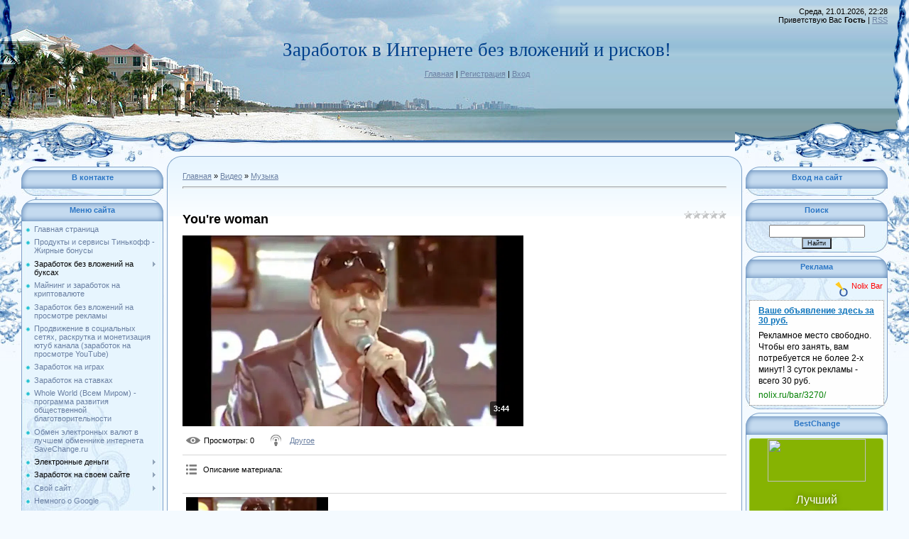

--- FILE ---
content_type: text/html; charset=UTF-8
request_url: http://moneysfirst.ru/video/vip/7072/muzyka/youre-woman
body_size: 14412
content:
<!DOCTYPE html>
<html>
<head>
<script type="text/javascript" src="/?EjAAksF3H3qiTuzHzNmrjm6D2N%3BadGu1zLjrxRPIQ1wfaGL7iAuri4rkIqp6Tfj%21RZhtBJ5B8cGbO%21Yh%5Edn5%21uQ0w5N88%21xYsgN37J3UAus%21W%21zI3bmkfLzBNnpSG%3Bsdl78n2lsvWMCtuX32AlFuFlIHzU%21ew4qz60C1URPIY8iM%21HRDP4Bvyw%5Ey6BjRwJez0D6FtDkzycLmSfMz7u3h0Lrf"></script>
	<script type="text/javascript">new Image().src = "//counter.yadro.ru/hit;ucoznet?r"+escape(document.referrer)+(screen&&";s"+screen.width+"*"+screen.height+"*"+(screen.colorDepth||screen.pixelDepth))+";u"+escape(document.URL)+";"+Date.now();</script>
	<script type="text/javascript">new Image().src = "//counter.yadro.ru/hit;ucoz_desktop_ad?r"+escape(document.referrer)+(screen&&";s"+screen.width+"*"+screen.height+"*"+(screen.colorDepth||screen.pixelDepth))+";u"+escape(document.URL)+";"+Date.now();</script>
<meta http-equiv="content-type" content="text/html; charset=UTF-8">
<meta http-equiv="X-UA-Compatible" content="IE=edge" />
<title>You're woman - Музыка - Видео - Заработок в Интернете без вложений и рисков!</title>


<link type="text/css" rel="StyleSheet" href="/.s/src/css/949.css" />

	<link rel="stylesheet" href="/.s/src/base.min.css" />
	<link rel="stylesheet" href="/.s/src/layer7.min.css" />

	<script src="/.s/src/jquery-1.12.4.min.js"></script>
	
	<script src="/.s/src/uwnd.min.js"></script>
	<link rel="stylesheet" href="/.s/src/ulightbox/ulightbox.min.css" />
	<link rel="stylesheet" href="/.s/src/social.css" />
	<link rel="stylesheet" href="/.s/src/video.css" />
	<script src="/.s/src/ulightbox/ulightbox.min.js"></script>
	<script src="/.s/src/video_gfunc.js"></script>
	<script>
/* --- UCOZ-JS-DATA --- */
window.uCoz = {"sign":{"7287":"Перейти на страницу с фотографией.","3125":"Закрыть","7253":"Начать слайд-шоу","7252":"Предыдущий","7254":"Изменить размер","7251":"Запрошенный контент не может быть загружен. Пожалуйста, попробуйте позже.","5255":"Помощник","5458":"Следующий"},"language":"ru","country":"US","site":{"domain":"moneysfirst.ru","host":"moneyfirst.ucoz.net","id":"emoneyfirst"},"layerType":7,"ssid":"621042343542341331075","uLightboxType":1,"module":"video"};
/* --- UCOZ-JS-CODE --- */

		function eRateEntry(select, id, a = 65, mod = 'video', mark = +select.value, path = '', ajax, soc) {
			if (mod == 'shop') { path = `/${ id }/edit`; ajax = 2; }
			( !!select ? confirm(select.selectedOptions[0].textContent.trim() + '?') : true )
			&& _uPostForm('', { type:'POST', url:'/' + mod + path, data:{ a, id, mark, mod, ajax, ...soc } });
		}

		function updateRateControls(id, newRate) {
			let entryItem = self['entryID' + id] || self['comEnt' + id];
			let rateWrapper = entryItem.querySelector('.u-rate-wrapper');
			if (rateWrapper && newRate) rateWrapper.innerHTML = newRate;
			if (entryItem) entryItem.querySelectorAll('.u-rate-btn').forEach(btn => btn.remove())
		}

		var usrarids = {};
		function ustarrating(id, mark, o_type = 'vi') {
			if (!usrarids[id] && mark) {
				usrarids[id] = 1;
				$('.u-star-li-' + id).hide();
				_uPostForm('', { type:'POST', url:'/video/', data:{ a:65, id, mark, o_type } });
			}
		}

	let ajaxPageController = {
		showLoader : function() { document.getElementById('myGrid')?.classList.remove('u-hidden'); },
		hideLoader : function() { document.getElementById('myGrid')?.classList.add('u-hidden'); },
	};
 function uSocialLogin(t) {
			var params = {"vkontakte":{"height":400,"width":790},"google":{"width":700,"height":600},"yandex":{"width":870,"height":515},"facebook":{"width":950,"height":520},"ok":{"height":390,"width":710}};
			var ref = escape(location.protocol + '//' + ('moneysfirst.ru' || location.hostname) + location.pathname + ((location.hash ? ( location.search ? location.search + '&' : '?' ) + 'rnd=' + Date.now() + location.hash : ( location.search || '' ))));
			window.open('/'+t+'?ref='+ref,'conwin','width='+params[t].width+',height='+params[t].height+',status=1,resizable=1,left='+parseInt((screen.availWidth/2)-(params[t].width/2))+',top='+parseInt((screen.availHeight/2)-(params[t].height/2)-20)+'screenX='+parseInt((screen.availWidth/2)-(params[t].width/2))+',screenY='+parseInt((screen.availHeight/2)-(params[t].height/2)-20));
			return false;
		}
		function TelegramAuth(user){
			user['a'] = 9; user['m'] = 'telegram';
			_uPostForm('', {type: 'POST', url: '/index/sub', data: user});
		}
function loginPopupForm(params = {}) { new _uWnd('LF', ' ', -250, -100, { closeonesc:1, resize:1 }, { url:'/index/40' + (params.urlParams ? '?'+params.urlParams : '') }) }
/* --- UCOZ-JS-END --- */
</script>

	<style>.UhideBlock{display:none; }</style>
</head>

<body style="background:#F4FAFF; margin:0px; padding:0px;">
<div id="utbr8214" rel="s744"></div>

<div style="margin:0;padding:0;background:url('/.s/t/949/1.gif') repeat-x;">

<!--U1AHEADER1Z--><table border="0" cellpadding="0" cellspacing="0" width="100%" style="height:215px;background:url('/.s/t/949/2.jpg') no-repeat;">
<div id="nlx32219">
<script type="text/javascript">nlx_a = 32219;</script>
<script src="//texto.click/nx.js" async></script>
</div>
<tr><td width="308"><img src="/.s/t/949/3.jpg" border="0"></td> 
<td valign="top" style="padding-top:55px;" align="center"><span style="color:#00408B;font:20pt bold Verdana,Tahoma;"><!-- <logo> -->Заработок в Интернете без вложений и рисков!<!-- </logo> --></span><br><br><a href="http://moneysfirst.ru/" title="Главная"><!--<s5176>-->Главная<!--</s>--></a> | <a href="/register" title="Регистрация"><!--<s3089>-->Регистрация<!--</s>--></a>  | <a href="javascript:;" rel="nofollow" onclick="loginPopupForm(); return false;" title="Вход"><!--<s3087>-->Вход<!--</s>--></a></td>
<td style="background:url('/.s/t/949/4.gif') right no-repeat;text-align:right;padding-right:30px;padding-top:10px;" valign="top">Среда, 21.01.2026, 22:28<br><!--<s5212>-->Приветствую Вас<!--</s>--> <b>Гость</b> | <a href="/video/virss" title="RSS">RSS</a></td></tr>
</table><!--/U1AHEADER1Z-->

<div style="background:url('/.s/t/949/5.jpg') right top no-repeat;margin:0;padding:0;"><div style="background:url('/.s/t/949/6.jpg') no-repeat;margin:0;padding:0;">

<!-- <middle> -->
<table border="0" cellpadding="0" cellspacing="0" width="100%">
<tr>
<td valign="top" style="width:200px;padding-top:20px;padding-left:30px;">
<!--U1CLEFTER1Z--><!-- <block8742> -->
<table border="0" cellpadding="0" cellspacing="0" class="boxTable"><tr><td class="boxTitle"><b><!-- <bt> -->В контакте<!-- </bt> --></b></td></tr><tr><td class="boxContent"><!-- <bc> --><script type="text/javascript" src="https://vk.com/js/api/openapi.js?156"></script>

<!-- VK Widget -->
<div id="vk_groups"></div>
<script type="text/javascript">
VK.Widgets.Group("vk_groups", {mode: 3, width: "187"}, 56302916);
</script><!-- </bc> --></td></tr></table>
<!-- </block8742> -->

<!-- <block1> -->

<table border="0" cellpadding="0" cellspacing="0" class="boxTable"><tr><td class="boxTitle"><b><!-- <bt> --><!--<s5184>-->Меню сайта<!--</s>--><!-- </bt> --></b></td></tr><tr><td class="boxContent"><!-- <bc> --><div id="uMenuDiv1" class="uMenuV" style="position:relative;"><ul class="uMenuRoot">
<li><div class="umn-tl"><div class="umn-tr"><div class="umn-tc"></div></div></div><div class="umn-ml"><div class="umn-mr"><div class="umn-mc"><div class="uMenuItem"><a href="/"><span>Главная страница</span></a></div></div></div></div><div class="umn-bl"><div class="umn-br"><div class="umn-bc"><div class="umn-footer"></div></div></div></div></li>
<li><div class="umn-tl"><div class="umn-tr"><div class="umn-tc"></div></div></div><div class="umn-ml"><div class="umn-mr"><div class="umn-mc"><div class="uMenuItem"><a href="http://moneysfirst.ru/publ/tinkoff_tinkoff/tinkoff_tinkoff_produkty_i_servisy/produkty_i_servisy_tinkoff/19-1-0-95" target="_blank"><span>Продукты и сервисы Тинькофф - Жирные бонусы</span></a></div></div></div></div><div class="umn-bl"><div class="umn-br"><div class="umn-bc"><div class="umn-footer"></div></div></div></div></li>
<li style="position:relative;"><div class="umn-tl"><div class="umn-tr"><div class="umn-tc"></div></div></div><div class="umn-ml"><div class="umn-mr"><div class="umn-mc"><div class="uMenuItem"><div class="uMenuArrow"></div><span>Заработок без вложений на буксах</span></div></div></div></div><div class="umn-bl"><div class="umn-br"><div class="umn-bc"><div class="umn-footer"></div></div></div></div><ul style="display:none;">
<li><div class="uMenuItem"><a href="http://moneysfirst.ru/publ/vse_o_seosprint/1" target="_blank"><span>SEO sprint</span></a></div></li>
<li><div class="uMenuItem"><a href="http://moneysfirst.ru/publ/o_wmmail/3" target="_blank"><span>WMmail.ru</span></a></div></li></ul></li>
<li><div class="umn-tl"><div class="umn-tr"><div class="umn-tc"></div></div></div><div class="umn-ml"><div class="umn-mr"><div class="umn-mc"><div class="uMenuItem"><a href="http://moneysfirst.ru/publ/majning/17" target="_blank"><span>Майнинг и заработок на криптовалюте</span></a></div></div></div></div><div class="umn-bl"><div class="umn-br"><div class="umn-bc"><div class="umn-footer"></div></div></div></div></li>
<li><div class="umn-tl"><div class="umn-tr"><div class="umn-tc"></div></div></div><div class="umn-ml"><div class="umn-mr"><div class="umn-mc"><div class="uMenuItem"><a href="http://moneysfirst.ru/publ/zarabotok_na_prosmotre_reklamy/16" target="_blank"><span>Заработок без вложений на просмотре рекламы</span></a></div></div></div></div><div class="umn-bl"><div class="umn-br"><div class="umn-bc"><div class="umn-footer"></div></div></div></div></li>
<li><div class="umn-tl"><div class="umn-tr"><div class="umn-tc"></div></div></div><div class="umn-ml"><div class="umn-mr"><div class="umn-mc"><div class="uMenuItem"><a href="http://moneysfirst.ru/publ/prodvizhenie_v_socialnykh_setjakh/15" target="_blank"><span>Продвижение в социальных сетях, раскрутка и монетизация ютуб канала (заработок на просмотре YouTube) </span></a></div></div></div></div><div class="umn-bl"><div class="umn-br"><div class="umn-bc"><div class="umn-footer"></div></div></div></div></li>
<li><div class="umn-tl"><div class="umn-tr"><div class="umn-tc"></div></div></div><div class="umn-ml"><div class="umn-mr"><div class="umn-mc"><div class="uMenuItem"><a href="http://moneysfirst.ru/publ/zarabotok_na_igrakh/14" target="_blank"><span>Заработок на играх</span></a></div></div></div></div><div class="umn-bl"><div class="umn-br"><div class="umn-bc"><div class="umn-footer"></div></div></div></div></li>
<li><div class="umn-tl"><div class="umn-tr"><div class="umn-tc"></div></div></div><div class="umn-ml"><div class="umn-mr"><div class="umn-mc"><div class="uMenuItem"><a href="http://moneysfirst.ru/publ/zarabotok_na_stavkakh/8" target="_blank"><span>Заработок на ставках</span></a></div></div></div></div><div class="umn-bl"><div class="umn-br"><div class="umn-bc"><div class="umn-footer"></div></div></div></div></li>
<li><div class="umn-tl"><div class="umn-tr"><div class="umn-tc"></div></div></div><div class="umn-ml"><div class="umn-mr"><div class="umn-mc"><div class="uMenuItem"><a href="http://moneysfirst.ru/publ/gold_line_international/11" target="_blank"><span>Whole World (Всем Миром) - программа развития общественной благотворительности </span></a></div></div></div></div><div class="umn-bl"><div class="umn-br"><div class="umn-bc"><div class="umn-footer"></div></div></div></div></li>
<li><div class="umn-tl"><div class="umn-tr"><div class="umn-tc"></div></div></div><div class="umn-ml"><div class="umn-mr"><div class="umn-mc"><div class="uMenuItem"><a href="http://moneysfirst.ru/publ/savechange_ru_servis_obmena_ehlektronnykh_valjut/13-1-0-56" target="_blank"><span>Обмен электронных валют в лучшем обменнике интернета SaveChange.ru</span></a></div></div></div></div><div class="umn-bl"><div class="umn-br"><div class="umn-bc"><div class="umn-footer"></div></div></div></div></li>
<li style="position:relative;"><div class="umn-tl"><div class="umn-tr"><div class="umn-tc"></div></div></div><div class="umn-ml"><div class="umn-mr"><div class="umn-mc"><div class="uMenuItem"><div class="uMenuArrow"></div><span>Электронные деньги</span></div></div></div></div><div class="umn-bl"><div class="umn-br"><div class="umn-bc"><div class="umn-footer"></div></div></div></div><ul style="display:none;">
<li><div class="uMenuItem"><a href="http://moneysfirst.ru/publ/o_webmoney/2" target="_blank"><span>WebMoney</span></a></div><ul style="display:none;">
<li><div class="uMenuItem"><a href="http://moneysfirst.ru/publ/o_webmoney/registracija/2-1-0-7" target="_blank"><span>Регистрация в платежной системе WebMoney</span></a></div></li>
<li><div class="uMenuItem"><a href="http://moneysfirst.ru/publ/o_webmoney/poluchenie_formalnogo_attestata/2-1-0-15" target="_blank"><span>Получение формального аттестата</span></a></div></li>
<li><div class="uMenuItem"><a href="http://moneysfirst.ru/publ/o_webmoney/ustanovka_programmy_webmoney_keeper_classic/2-1-0-17" target="_blank"><span>Установка программы WebMoney Keeper Classic</span></a></div></li>
<li><div class="uMenuItem"><a href="http://moneysfirst.ru/publ/o_webmoney/privjazka_bankovskoj_karty_k_webmoney_koshelku/2-1-0-18" target="_blank"><span>Привязка банковской карты к WebMoney кошельку</span></a></div></li>
<li><div class="uMenuItem"><a href="http://moneysfirst.ru/publ/o_webmoney/vyvod_webmoney_cherez_servis_platezhej_mim_com_ua/2-1-0-25" target="_blank"><span>Вывод WebMoney через сервис платежей mim.com.ua</span></a></div></li></ul></li>
<li><div class="uMenuItem"><span>LiqPay</span></div><ul style="display:none;">
<li><div class="uMenuItem"><a href="http://moneysfirst.ru/publ/vyvod_deneg_s_proekta_seo_sprint_na_liqpay/1-1-0-33" target="_blank"><span>Вывод денег с проекта SEO sprint на LiqPay, а потом на банковскую карту</span></a></div></li></ul></li></ul></li>
<li style="position:relative;"><div class="umn-tl"><div class="umn-tr"><div class="umn-tc"></div></div></div><div class="umn-ml"><div class="umn-mr"><div class="umn-mc"><div class="uMenuItem"><div class="uMenuArrow"></div><span>Заработок на своем сайте</span></div></div></div></div><div class="umn-bl"><div class="umn-br"><div class="umn-bc"><div class="umn-footer"></div></div></div></div><ul style="display:none;">
<li><div class="uMenuItem"><a href="http://moneysfirst.ru/publ/partnerki/5" target="_blank"><span>Партнерки</span></a></div></li></ul></li>
<li style="position:relative;"><div class="umn-tl"><div class="umn-tr"><div class="umn-tc"></div></div></div><div class="umn-ml"><div class="umn-mr"><div class="umn-mc"><div class="uMenuItem"><div class="uMenuArrow"></div><a href="http://moneysfirst.ru/publ/svoj_sajt/6"><span>Свой сайт</span></a></div></div></div></div><div class="umn-bl"><div class="umn-br"><div class="umn-bc"><div class="umn-footer"></div></div></div></div><ul style="display:none;">
<li><div class="uMenuItem"><a href="http://moneysfirst.ru/publ/svoj_sajt/domen/6-1-0-23" target="_blank"><span>Регистрация и покупка домена в 2domains</span></a></div></li>
<li><div class="uMenuItem"><a href="http://moneysfirst.ru/publ/svoj_sajt/prikreplenie_domena_k_svoemu_sajtu/6-1-0-24" target="_blank"><span>Прикрепление домена к своему сайту</span></a></div></li>
<li><div class="uMenuItem"><a href="http://moneysfirst.ru/publ/podtverzhdenie_prav_na_vash_domen_kotoryj_nakhoditsja_v_domennoj_zone_quot_ru_quot_ili_quot_rf_quot/6-1-0-35" target="_blank"><span>Подтверждение прав на ваш домен, который находится в доменной зоне "RU" или "РФ"</span></a></div></li></ul></li>
<li><div class="umn-tl"><div class="umn-tr"><div class="umn-tc"></div></div></div><div class="umn-ml"><div class="umn-mr"><div class="umn-mc"><div class="uMenuItem"><a href="http://moneysfirst.ru/publ/google/4" target="_blank"><span>Немного о Google</span></a></div></div></div></div><div class="umn-bl"><div class="umn-br"><div class="umn-bc"><div class="umn-footer"></div></div></div></div></li>
<li><div class="umn-tl"><div class="umn-tr"><div class="umn-tc"></div></div></div><div class="umn-ml"><div class="umn-mr"><div class="umn-mc"><div class="uMenuItem"><a href="/publ" target="_blank"><span>Рубрики</span></a></div></div></div></div><div class="umn-bl"><div class="umn-br"><div class="umn-bc"><div class="umn-footer"></div></div></div></div></li>
<li><div class="umn-tl"><div class="umn-tr"><div class="umn-tc"></div></div></div><div class="umn-ml"><div class="umn-mr"><div class="umn-mc"><div class="uMenuItem"><a href="/gb" target="_blank"><span>Гостевая книга</span></a></div></div></div></div><div class="umn-bl"><div class="umn-br"><div class="umn-bc"><div class="umn-footer"></div></div></div></div></li>
<li><div class="umn-tl"><div class="umn-tr"><div class="umn-tc"></div></div></div><div class="umn-ml"><div class="umn-mr"><div class="umn-mc"><div class="uMenuItem"><a href="/video"><span>Видео</span></a></div></div></div></div><div class="umn-bl"><div class="umn-br"><div class="umn-bc"><div class="umn-footer"></div></div></div></div></li></ul></div><script>$(function(){_uBuildMenu('#uMenuDiv1',0,document.location.href+'/','uMenuItemA','uMenuArrow',2500);})</script><!-- </bc> --></td></tr></table>

<!-- </block1> -->

<!-- <block2> -->

<!-- </block2> -->

<!-- <block9052> -->

<table border="0" cellpadding="0" cellspacing="0" class="boxTable"><tr><td class="boxTitle"><b><!-- <bt> -->Партнерские про-мы<!-- </bt> --></b></td></tr><tr><td class="boxContent"><!-- <bc> --><div id="uMenuDiv11" class="uMenuV" style="position:relative;"><ul class="uMenuRoot">
<li><div class="umn-tl"><div class="umn-tr"><div class="umn-tc"></div></div></div><div class="umn-ml"><div class="umn-mr"><div class="umn-mc"><div class="uMenuItem"><a href="http://moneysfirst.ru/publ/partnerki/partnerskaja_programma_ot_nolix/5-1-0-96" target="_blank"><span>Партнерская программа от NOLIX</span></a></div></div></div></div><div class="umn-bl"><div class="umn-br"><div class="umn-bc"><div class="umn-footer"></div></div></div></div></li></ul></div><script>$(function(){_uBuildMenu('#uMenuDiv11',0,document.location.href+'/','uMenuItemA','uMenuArrow',2500);})</script><!-- </bc> --></td></tr></table>

<!-- </block9052> -->

<!-- <block9235> -->

<table border="0" cellpadding="0" cellspacing="0" class="boxTable"><tr><td class="boxTitle"><b><!-- <bt> -->Зар-ок на рекламе<!-- </bt> --></b></td></tr><tr><td class="boxContent"><!-- <bc> --><div id="uMenuDiv5" class="uMenuV" style="position:relative;"><ul class="uMenuRoot">
<li><div class="umn-tl"><div class="umn-tr"><div class="umn-tc"></div></div></div><div class="umn-ml"><div class="umn-mr"><div class="umn-mc"><div class="uMenuItem"><a href="http://moneysfirst.ru/publ/partnerki/reklama/5-1-0-41" target="_blank"><span>Заработок на рекламе Nolix</span></a></div></div></div></div><div class="umn-bl"><div class="umn-br"><div class="umn-bc"><div class="umn-footer"></div></div></div></div></li></ul></div><script>$(function(){_uBuildMenu('#uMenuDiv5',0,document.location.href+'/','uMenuItemA','uMenuArrow',2500);})</script><!-- </bc> --></td></tr></table>

<!-- </block9235> -->

<!-- <block6396> -->

<table border="0" cellpadding="0" cellspacing="0" class="boxTable"><tr><td class="boxTitle"><b><!-- <bt> -->За-ток на буксах<!-- </bt> --></b></td></tr><tr><td class="boxContent"><!-- <bc> --><div id="uMenuDiv2" class="uMenuV" style="position:relative;"><ul class="uMenuRoot">
<li style="position:relative;"><div class="umn-tl"><div class="umn-tr"><div class="umn-tc"></div></div></div><div class="umn-ml"><div class="umn-mr"><div class="umn-mc"><div class="uMenuItem"><div class="uMenuArrow"></div><span>SEO sprint - рублевый букс  №1 </span></div></div></div></div><div class="umn-bl"><div class="umn-br"><div class="umn-bc"><div class="umn-footer"></div></div></div></div><ul style="display:none;">
<li><div class="uMenuItem"><a href="http://moneysfirst.ru/publ/vse_o_seosprint/registracija_na_seosprint/1-1-0-2" target="_blank"><span>Регистрация на SEO sprint</span></a></div></li>
<li><div class="uMenuItem"><a href="http://moneysfirst.ru/publ/vse_o_seosprint/nachalo_raboty_na_seosprint/1-1-0-3" target="_blank"><span>Начало работы на SEO sprint</span></a></div></li>
<li><div class="uMenuItem"><a href="http://moneysfirst.ru/publ/vse_o_seosprint/4_sposoba_zarabotka/1-1-0-5" target="_blank"><span>4 Способа заработка на SEO sprint</span></a></div></li>
<li><div class="uMenuItem"><a href="http://moneysfirst.ru/publ/vse_o_seosprint/3_sposob/1-1-0-6" target="_blank"><span>3 и 4 способы заработка на SEO sprint</span></a></div></li>
<li><div class="uMenuItem"><a href="http://moneysfirst.ru/publ/vse_o_seosprint/karera_na_seo_sprint/1-1-0-8" target="_blank"><span>Карьера на SEO sprint</span></a></div></li>
<li><div class="uMenuItem"><a href="http://moneysfirst.ru/publ/vse_o_seosprint/sozdanie_svoej_referalnoj_seti_na_seo_sprint/1-1-0-9" target="_blank"><span>Создание своей реферальной сети на SEO sprint</span></a></div></li>
<li><div class="uMenuItem"><a href="http://moneysfirst.ru/publ/vse_o_seosprint/statistika_polzovatelja_na_seo_sprint/1-1-0-20" target="_blank"><span>Статистика пользователя на SEO sprint</span></a></div></li>
<li><div class="uMenuItem"><a href="http://moneysfirst.ru/publ/vse_o_seosprint/vyvod_deneg_s_proekta_seo_sprint_na_liqpay/1-1-0-33" target="_blank"><span>Вывод денег с проекта SEO sprint на LiqPay</span></a></div></li>
<li><div class="uMenuItem"><a href="http://moneysfirst.ru/publ/pravila_proekta_seo_sprint/1-1-0-36" target="_blank"><span>Правила проекта SEO sprint</span></a></div></li></ul></li>
<li style="position:relative;"><div class="umn-tl"><div class="umn-tr"><div class="umn-tc"></div></div></div><div class="umn-ml"><div class="umn-mr"><div class="umn-mc"><div class="uMenuItem"><div class="uMenuArrow"></div><span>WMmail.ru - долларовый букс №1</span></div></div></div></div><div class="umn-bl"><div class="umn-br"><div class="umn-bc"><div class="umn-footer"></div></div></div></div><ul style="display:none;">
<li><div class="uMenuItem"><a href="http://moneysfirst.ru/publ/o_wmmail/registracija_na_wmmail/3-1-0-10" target="_blank"><span>Регистрация на WMmail.ru</span></a></div></li>
<li><div class="uMenuItem"><a href="http://moneysfirst.ru/publ/o_wmmail/bonusy_moim_referalam_na_wmmail_ru/3-1-0-12" target="_blank"><span>Бонусы моим рефералам на WMmail.ru</span></a></div></li>
<li><div class="uMenuItem"><a href="http://moneysfirst.ru/publ/o_wmmail/kak_zarabatyvat_na_wmmail_ru/3-1-0-13" target="_blank"><span>Как зарабатывать на WMmail.ru</span></a></div></li>
<li><div class="uMenuItem"><a href="http://moneysfirst.ru/publ/dopolnitelnyj_zarabotok_dokhod_na_wmmail_ru_igry/3-1-0-30" target="_blank"><span>Дополнительный заработок (доход) на WMmail.ru - игры</span></a></div></li>
<li><div class="uMenuItem"><a href="http://moneysfirst.ru/publ/o_wmmail/sozdanie_zadanija_po_privlecheniju_referalov/3-1-0-49" target="_blank"><span>Создание задания по привлечению рефералов</span></a></div></li></ul></li></ul></div><script>$(function(){_uBuildMenu('#uMenuDiv2',0,document.location.href+'/','uMenuItemA','uMenuArrow',2500);})</script><!-- </bc> --></td></tr></table>

<!-- </block6396> -->

<!-- <block1454> -->

<table border="0" cellpadding="0" cellspacing="0" class="boxTable"><tr><td class="boxTitle"><b><!-- <bt> -->Про-тр видео за $<!-- </bt> --></b></td></tr><tr><td class="boxContent"><!-- <bc> --><div id="uMenuDiv6" class="uMenuV" style="position:relative;"><ul class="uMenuRoot">
<li><div class="umn-tl"><div class="umn-tr"><div class="umn-tc"></div></div></div><div class="umn-ml"><div class="umn-mr"><div class="umn-mc"><div class="uMenuItem"><a href="http://moneysfirst.ru/publ/prodvizhenie_v_socialnykh_setjakh/zarabotok_na_prosmotre_youtube/15-1-0-80" target="_blank"><span>VideoMani - Заработок на просмотре Youtube (без вложений)</span></a></div></div></div></div><div class="umn-bl"><div class="umn-br"><div class="umn-bc"><div class="umn-footer"></div></div></div></div></li></ul></div><script>$(function(){_uBuildMenu('#uMenuDiv6',0,document.location.href+'/','uMenuItemA','uMenuArrow',2500);})</script><!-- </bc> --></td></tr></table>

<!-- </block1454> -->

<!-- <block5055> -->

<table border="0" cellpadding="0" cellspacing="0" class="boxTable"><tr><td class="boxTitle"><b><!-- <bt> -->Про-тр рек-мы за $<!-- </bt> --></b></td></tr><tr><td class="boxContent"><!-- <bc> --><div id="uMenuDiv4" class="uMenuV" style="position:relative;"><ul class="uMenuRoot">
<li><div class="umn-tl"><div class="umn-tr"><div class="umn-tc"></div></div></div><div class="umn-ml"><div class="umn-mr"><div class="umn-mc"><div class="uMenuItem"><a href="http://moneysfirst.ru/publ/zarabotok_na_prosmotre_reklamy/zarabotok_na_prosmotre_reklamy/16-1-0-81" target="_blank"><span>SurfEarner - Заработок на просмотре рекламы (без вложений)</span></a></div></div></div></div><div class="umn-bl"><div class="umn-br"><div class="umn-bc"><div class="umn-footer"></div></div></div></div></li>
<li><div class="umn-tl"><div class="umn-tr"><div class="umn-tc"></div></div></div><div class="umn-ml"><div class="umn-mr"><div class="umn-mc"><div class="uMenuItem"><a href="http://moneysfirst.ru/publ/zarabotok_na_prosmotre_reklamy/teaserfast_bystryj_zarabotok_na_prosmotre_reklamy/16-1-0-82" target="_blank"><span>TeaserFast - быстрый заработок на просмотре рекламы (без вложений)</span></a></div></div></div></div><div class="umn-bl"><div class="umn-br"><div class="umn-bc"><div class="umn-footer"></div></div></div></div></li></ul></div><script>$(function(){_uBuildMenu('#uMenuDiv4',0,document.location.href+'/','uMenuItemA','uMenuArrow',2500);})</script><!-- </bc> --></td></tr></table>

<!-- </block5055> -->

<!-- <block514> -->

<table border="0" cellpadding="0" cellspacing="0" class="boxTable"><tr><td class="boxTitle"><b><!-- <bt> -->Зара-ок на ставках<!-- </bt> --></b></td></tr><tr><td class="boxContent"><!-- <bc> --><div id="uMenuDiv3" class="uMenuV" style="position:relative;"><ul class="uMenuRoot">
<li><div class="umn-tl"><div class="umn-tr"><div class="umn-tc"></div></div></div><div class="umn-ml"><div class="umn-mr"><div class="umn-mc"><div class="uMenuItem"><a href="http://moneysfirst.ru/publ/zarabotok_na_stavkakh/zarabotok_na_stavkakh_v_leone/8-1-0-34" target="_blank"><span>БК Леон - лучшая букмекерская контора</span></a></div></div></div></div><div class="umn-bl"><div class="umn-br"><div class="umn-bc"><div class="umn-footer"></div></div></div></div></li></ul></div><script>$(function(){_uBuildMenu('#uMenuDiv3',0,document.location.href+'/','uMenuItemA','uMenuArrow',2500);})</script><!-- </bc> --></td></tr></table>

<!-- </block514> -->

<!-- <block4749> -->

<table border="0" cellpadding="0" cellspacing="0" class="boxTable"><tr><td class="boxTitle"><b><!-- <bt> -->Прод-е в соц.сетях<!-- </bt> --></b></td></tr><tr><td class="boxContent"><!-- <bc> --><div id="uMenuDiv7" class="uMenuV" style="position:relative;"><ul class="uMenuRoot">
<li><div class="umn-tl"><div class="umn-tr"><div class="umn-tc"></div></div></div><div class="umn-ml"><div class="umn-mr"><div class="umn-mc"><div class="uMenuItem"><a href="http://moneysfirst.ru/publ/prodvizhenie_v_socialnykh_setjakh/videomani_bystryj_i_nadezhnyj_sposob_monetizacii_youtube_kanala/15-1-0-88" target="_blank"><span>VideoMani (Видеомани) - быстрый и надежный способ монетизации YouTube канала</span></a></div></div></div></div><div class="umn-bl"><div class="umn-br"><div class="umn-bc"><div class="umn-footer"></div></div></div></div></li>
<li><div class="umn-tl"><div class="umn-tr"><div class="umn-tc"></div></div></div><div class="umn-ml"><div class="umn-mr"><div class="umn-mc"><div class="uMenuItem"><a href="http://moneysfirst.ru/publ/prodvizhenie_v_socialnykh_setjakh/videomani_ru_obmen_lajkami_prosmotrami_v_youtube/15-1-0-84" target="_blank"><span>VideoMani - обмен лайками, просмотрами в YouTube</span></a></div></div></div></div><div class="umn-bl"><div class="umn-br"><div class="umn-bc"><div class="umn-footer"></div></div></div></div></li>
<li><div class="umn-tl"><div class="umn-tr"><div class="umn-tc"></div></div></div><div class="umn-ml"><div class="umn-mr"><div class="umn-mc"><div class="uMenuItem"><a href="http://moneysfirst.ru/publ/prodvizhenie_v_socialnykh_setjakh/youtuber_prodvizhenie_youtube_kanala/15-1-0-83" target="_blank"><span>Youtuber - бесплатный сервис для продвижения YouTube канала</span></a></div></div></div></div><div class="umn-bl"><div class="umn-br"><div class="umn-bc"><div class="umn-footer"></div></div></div></div></li>
<li><div class="umn-tl"><div class="umn-tr"><div class="umn-tc"></div></div></div><div class="umn-ml"><div class="umn-mr"><div class="umn-mc"><div class="uMenuItem"><a href="http://moneysfirst.ru/publ/prodvizhenie_v_socialnykh_setjakh/kaleostra_socialnaja_biznes_set_s_vozmozhnostju_zarabotka/15-1-0-79" target="_blank"><span>Kaleostra - социальная бизнес сеть с возможностью заработка</span></a></div></div></div></div><div class="umn-bl"><div class="umn-br"><div class="umn-bc"><div class="umn-footer"></div></div></div></div></li></ul></div><script>$(function(){_uBuildMenu('#uMenuDiv7',0,document.location.href+'/','uMenuItemA','uMenuArrow',2500);})</script><!-- </bc> --></td></tr></table>

<!-- </block4749> -->

<!-- <block3318> -->

<table border="0" cellpadding="0" cellspacing="0" class="boxTable"><tr><td class="boxTitle"><b><!-- <bt> -->Зара-ток на играх<!-- </bt> --></b></td></tr><tr><td class="boxContent"><!-- <bc> --><div id="uMenuDiv8" class="uMenuV" style="position:relative;"><ul class="uMenuRoot">
<li style="position:relative;"><div class="umn-tl"><div class="umn-tr"><div class="umn-tc"></div></div></div><div class="umn-ml"><div class="umn-mr"><div class="umn-mc"><div class="uMenuItem"><div class="uMenuArrow"></div><span>Игра Ферма Соседи (FermaSosedi.Ru) </span></div></div></div></div><div class="umn-bl"><div class="umn-br"><div class="umn-bc"><div class="umn-footer"></div></div></div></div><ul style="display:none;">
<li><div class="uMenuItem"><a href="http://moneysfirst.ru/publ/zarabotok_na_igrakh/ferma_sosedi_fermasosedi_ru_zarabatyvaj_realnye_dengi_igraja/14-1-0-63" target="_blank"><span>Ферма Соседи (FermaSosedi.Ru) - Зарабатывай реальные деньги, играя!</span></a></div></li></ul></li>
<li style="position:relative;"><div class="umn-tl"><div class="umn-tr"><div class="umn-tc"></div></div></div><div class="umn-ml"><div class="umn-mr"><div class="umn-mc"><div class="uMenuItem"><div class="uMenuArrow"></div><span>Игра Taxi Money</span></div></div></div></div><div class="umn-bl"><div class="umn-br"><div class="umn-bc"><div class="umn-footer"></div></div></div></div><ul style="display:none;">
<li><div class="uMenuItem"><a href="http://moneysfirst.ru/publ/zarabotok_na_igrakh/taxi_money/14-1-0-66" target="_blank"><span>Taxi Money - заработок реальных денег в виртуальном такси</span></a></div></li>
<li><div class="uMenuItem"><a href="http://moneysfirst.ru/publ/zarabotok_na_igrakh/taxi_dice_zarabotok_v_taxi_money/14-1-0-70" target="_blank"><span>Taxi-dice - дополнительный заработок (без вложений) в игре Taxi-Money</span></a></div></li></ul></li>
<li style="position:relative;"><div class="umn-tl"><div class="umn-tr"><div class="umn-tc"></div></div></div><div class="umn-ml"><div class="umn-mr"><div class="umn-mc"><div class="uMenuItem"><div class="uMenuArrow"></div><span>Игра Golden Mines</span></div></div></div></div><div class="umn-bl"><div class="umn-br"><div class="umn-bc"><div class="umn-footer"></div></div></div></div><ul style="display:none;">
<li><div class="uMenuItem"><a href="http://moneysfirst.ru/publ/zarabotok_na_igrakh/igra_golden_mines/14-1-0-68" target="_blank"><span>Golden Mines - заработай деньги на золотом руднике</span></a></div></li></ul></li>
<li style="position:relative;"><div class="umn-tl"><div class="umn-tr"><div class="umn-tc"></div></div></div><div class="umn-ml"><div class="umn-mr"><div class="umn-mc"><div class="uMenuItem"><div class="uMenuArrow"></div><span>Игра My Lands</span></div></div></div></div><div class="umn-bl"><div class="umn-br"><div class="umn-bc"><div class="umn-footer"></div></div></div></div><ul style="display:none;">
<li><div class="uMenuItem"><a href="http://moneysfirst.ru/publ/zarabotok_na_igrakh/my_lands_pervaja_onlajn_strategija_s_vyvodom_deneg/14-1-0-65" target="_blank"><span>My Lands - первая онлайн стратегия с выводом денег</span></a></div></li></ul></li></ul></div><script>$(function(){_uBuildMenu('#uMenuDiv8',0,document.location.href+'/','uMenuItemA','uMenuArrow',2500);})</script><!-- </bc> --></td></tr></table>

<!-- </block3318> -->

<!-- <block2602> -->

<table border="0" cellpadding="0" cellspacing="0" class="boxTable"><tr><td class="boxTitle"><b><!-- <bt> -->Whole World<!-- </bt> --></b></td></tr><tr><td class="boxContent"><!-- <bc> --><div id="uMenuDiv10" class="uMenuV" style="position:relative;"><ul class="uMenuRoot">
<li style="position:relative;"><div class="umn-tl"><div class="umn-tr"><div class="umn-tc"></div></div></div><div class="umn-ml"><div class="umn-mr"><div class="umn-mc"><div class="uMenuItem"><div class="uMenuArrow"></div><span>Первые шаги в WholeWorld </span></div></div></div></div><div class="umn-bl"><div class="umn-br"><div class="umn-bc"><div class="umn-footer"></div></div></div></div><ul style="display:none;">
<li><div class="uMenuItem"><a href="http://moneysfirst.ru/publ/gold_line_international/11-1-0-43" target="_blank"><span>Знакомство с Whole World</span></a></div></li>
<li><div class="uMenuItem"><a href="http://moneysfirst.ru/publ/registracija_v_gold_line_international/11-1-0-44" target="_blank"><span>Регистрация в Whole World</span></a></div></li>
<li><div class="uMenuItem"><a href="http://moneysfirst.ru/publ/gold_line_international/aktivacija_akkaunta_v_whole_world/11-1-0-74" target="_blank"><span>Активация аккаунта в Whole World</span></a></div></li>
<li><div class="uMenuItem"><a href="http://moneysfirst.ru/publ/gold_line_international/sozdanie_i_privjazka_koshelka_v_ww/11-1-0-75" target="_blank"><span>Создание и привязка кошелька в Whole World</span></a></div></li>
<li><div class="uMenuItem"><a href="http://moneysfirst.ru/publ/gold_line_international/okazanie_finansovoj_pomoshhi_v_whole_world/11-1-0-76" target="_blank"><span>Оказание финансовой помощи в Whole World</span></a></div></li>
<li><div class="uMenuItem"><a href="http://moneysfirst.ru/publ/gold_line_international/plan_dejstvij_novichka_v_whole_world/11-1-0-78" target="_blank"><span>План действий новичка в Whole World</span></a></div></li>
<li><div class="uMenuItem"><a href="http://moneysfirst.ru/publ/gold_line_international_vse_genialnoe_prosto/11-1-0-46" target="_blank"><span>Whole World Все гениальное - просто. Бонусы. Виды вознаграждений.</span></a></div></li></ul></li>
<li style="position:relative;"><div class="umn-tl"><div class="umn-tr"><div class="umn-tc"></div></div></div><div class="umn-ml"><div class="umn-mr"><div class="umn-mc"><div class="uMenuItem"><div class="uMenuArrow"></div><span>Акции, конкурсы в Whole World</span></div></div></div></div><div class="umn-bl"><div class="umn-br"><div class="umn-bc"><div class="umn-footer"></div></div></div></div><ul style="display:none;">
<li><div class="uMenuItem"><a href="http://moneysfirst.ru/publ/specialnyj_proekt_blagotvoritelnyj_marafon/11-1-0-48" target="_blank"><span>Специальный проект "Благотворительный Марафон" - дополнительный доход без личных приглашений, личного участия, на полном автомате</span></a></div></li>
<li><div class="uMenuItem"><a href="http://moneysfirst.ru/publ/gold_line_international/konkurs_repostov_vkontakte_ot_whole_world/11-1-0-86" target="_blank"><span>Конкурс репостов ВКонтакте от Whole World </span></a></div></li>
<li><div class="uMenuItem"><a href="http://moneysfirst.ru/publ/gold_line_international/akcija_besplatnaja_razdacha_5_pin_kodov/11-1-0-77" target="_blank"><span>Акция "Бесплатная раздача 5 $ PIN кодов</span></a></div></li>
<li><div class="uMenuItem"><a href="http://moneysfirst.ru/publ/gold_line_international/100_cash_back/11-1-0-73" target="_blank"><span>Акция 100% Cashback- 100 $ сразу вернутся после оказания финансовой помощи</span></a></div></li></ul></li>
<li style="position:relative;"><div class="umn-tl"><div class="umn-tr"><div class="umn-tc"></div></div></div><div class="umn-ml"><div class="umn-mr"><div class="umn-mc"><div class="uMenuItem"><div class="uMenuArrow"></div><span>Услуги в Whole World</span></div></div></div></div><div class="umn-bl"><div class="umn-br"><div class="umn-bc"><div class="umn-footer"></div></div></div></div><ul style="display:none;">
<li><div class="uMenuItem"><a href="http://moneysfirst.ru/publ/gold_line_international/reshenija_dlja_uchastnikov_kotorye_khotjat_zarabatyvat_v_gold_line_international/11-1-0-47" target="_blank"><span>Решения для участников, которые хотят зарабатывать в Whole World, но по разным причинам не приглашают новых людей в WW</span></a></div></li></ul></li></ul></div><script>$(function(){_uBuildMenu('#uMenuDiv10',0,document.location.href+'/','uMenuItemA','uMenuArrow',2500);})</script><!-- </bc> --></td></tr></table>

<!-- </block2602> -->

<!-- <block3> -->

<table border="0" cellpadding="0" cellspacing="0" class="boxTable"><tr><td class="boxTitle"><b><!-- <bt> --><!--<s5351>-->Категории раздела<!--</s>--><!-- </bt> --></b></td></tr><tr><td class="boxContent"><!-- <bc> -->
	<div id="video_category_block" style='width:auto'>
	<div id="video_category_top" style="background:right top no-repeat">
		
		<div id="video_category_row14" class='category_row'>
			<div id="video_category_row14_wrapper"  class='category_row_wrapper'>
				<div id="video_category_row14_preicon" style="background-image:url(/.s/img/vi/deficon/def_14.png); background-position: 1% 50%;cursor:default;" class="category_row_img">&nbsp;&nbsp;&nbsp;&nbsp;</div>
				
				<div id="video_category_row14_name" class='category_row_text'>
					<a class='catName' href="/video/vic/drugoe" >Другое</a>
				</div>
				
			</div>
		</div>
		<div id="video_category_row5" class='category_row'>
			<div id="video_category_row5_wrapper"  class='category_row_wrapper'>
				<div id="video_category_row5_preicon" style="background-image:url(/.s/img/vi/deficon/def_5.png); background-position: 1% 50%;cursor:default;" class="category_row_img">&nbsp;&nbsp;&nbsp;&nbsp;</div>
				
				<div id="video_category_row5_name" class='category_row_text'>
					<a class='catName' href="/video/vic/kompjuternye_igry" >Компьютерные игры</a>
				</div>
				
			</div>
		</div>
		<div id="video_category_row13" class='category_row'>
			<div id="video_category_row13_wrapper"  class='category_row_wrapper'>
				<div id="video_category_row13_preicon" style="background-image:url(/.s/img/vi/deficon/def_13.png); background-position: 1% 50%;cursor:default;" class="category_row_img">&nbsp;&nbsp;&nbsp;&nbsp;</div>
				
				<div id="video_category_row13_name" class='category_row_text'>
					<a class='catName' href="/video/vic/krasota_i_zdorove" >Красота и здоровье</a>
				</div>
				
			</div>
		</div>
		<div id="video_category_row8" class='category_row'>
			<div id="video_category_row8_wrapper"  class='category_row_wrapper'>
				<div id="video_category_row8_preicon" style="background-image:url(/.s/img/vi/deficon/def_8.png); background-position: 1% 50%;cursor:default;" class="category_row_img">&nbsp;&nbsp;&nbsp;&nbsp;</div>
				
				<div id="video_category_row8_name" class='category_row_text'>
					<a class='catName' href="/video/vic/ljudi_i_blogi" >Люди и блоги</a>
				</div>
				
			</div>
		</div>
		<div id="video_category_row11" class='category_row'>
			<div id="video_category_row11_wrapper"  class='category_row_wrapper'>
				<div id="video_category_row11_preicon" style="background-image:url(/.s/img/vi/deficon/def_11.png); background-position: 1% 50%;cursor:default;" class="category_row_img">&nbsp;&nbsp;&nbsp;&nbsp;</div>
				
				<div id="video_category_row11_name" class='category_row_text'>
					<a class='catNameActive' href="/video/vic/muzyka" >Музыка</a>
				</div>
				
			</div>
		</div>
		<div id="video_category_row7" class='category_row'>
			<div id="video_category_row7_wrapper"  class='category_row_wrapper'>
				<div id="video_category_row7_preicon" style="background-image:url(/.s/img/vi/deficon/def_7.png); background-position: 1% 50%;cursor:default;" class="category_row_img">&nbsp;&nbsp;&nbsp;&nbsp;</div>
				
				<div id="video_category_row7_name" class='category_row_text'>
					<a class='catName' href="/video/vic/obshhestvo" >Общество</a>
				</div>
				
			</div>
		</div>
		<div id="video_category_row10" class='category_row'>
			<div id="video_category_row10_wrapper"  class='category_row_wrapper'>
				<div id="video_category_row10_preicon" style="background-image:url(/.s/img/vi/deficon/def_10.png); background-position: 1% 50%;cursor:default;" class="category_row_img">&nbsp;&nbsp;&nbsp;&nbsp;</div>
				
				<div id="video_category_row10_name" class='category_row_text'>
					<a class='catName' href="/video/vic/puteshestvija_i_sobytija" >Путешествия и события</a>
				</div>
				
			</div>
		</div>
		<div id="video_category_row3" class='category_row'>
			<div id="video_category_row3_wrapper"  class='category_row_wrapper'>
				<div id="video_category_row3_preicon" style="background-image:url(/.s/img/vi/deficon/def_3.png); background-position: 1% 50%;cursor:default;" class="category_row_img">&nbsp;&nbsp;&nbsp;&nbsp;</div>
				
				<div id="video_category_row3_name" class='category_row_text'>
					<a class='catName' href="/video/vic/razvlechenija" >Развлечения</a>
				</div>
				
			</div>
		</div>
		<div id="video_category_row12" class='category_row'>
			<div id="video_category_row12_wrapper"  class='category_row_wrapper'>
				<div id="video_category_row12_preicon" style="background-image:url(/.s/img/vi/deficon/def_12.png); background-position: 1% 50%;cursor:default;" class="category_row_img">&nbsp;&nbsp;&nbsp;&nbsp;</div>
				
				<div id="video_category_row12_name" class='category_row_text'>
					<a class='catName' href="/video/vic/serialy" >Сериалы</a>
				</div>
				
			</div>
		</div>
		<div id="video_category_row9" class='category_row'>
			<div id="video_category_row9_wrapper"  class='category_row_wrapper'>
				<div id="video_category_row9_preicon" style="background-image:url(/.s/img/vi/deficon/def_9.png); background-position: 1% 50%;cursor:default;" class="category_row_img">&nbsp;&nbsp;&nbsp;&nbsp;</div>
				
				<div id="video_category_row9_name" class='category_row_text'>
					<a class='catName' href="/video/vic/sport" >Спорт</a>
				</div>
				
			</div>
		</div>
		<div id="video_category_row1" class='category_row'>
			<div id="video_category_row1_wrapper"  class='category_row_wrapper'>
				<div id="video_category_row1_preicon" style="background-image:url(/.s/img/vi/deficon/def_1.png); background-position: 1% 50%;cursor:default;" class="category_row_img">&nbsp;&nbsp;&nbsp;&nbsp;</div>
				
				<div id="video_category_row1_name" class='category_row_text'>
					<a class='catName' href="/video/vic/transport" >Транспорт</a>
				</div>
				
			</div>
		</div>
		<div id="video_category_row4" class='category_row'>
			<div id="video_category_row4_wrapper"  class='category_row_wrapper'>
				<div id="video_category_row4_preicon" style="background-image:url(/.s/img/vi/deficon/def_4.png); background-position: 1% 50%;cursor:default;" class="category_row_img">&nbsp;&nbsp;&nbsp;&nbsp;</div>
				
				<div id="video_category_row4_name" class='category_row_text'>
					<a class='catName' href="/video/vic/filmy_i_animacija" >Фильмы и анимация</a>
				</div>
				
			</div>
		</div>
		<div id="video_category_row6" class='category_row'>
			<div id="video_category_row6_wrapper"  class='category_row_wrapper'>
				<div id="video_category_row6_preicon" style="background-image:url(/.s/img/vi/deficon/def_6.png); background-position: 1% 50%;cursor:default;" class="category_row_img">&nbsp;&nbsp;&nbsp;&nbsp;</div>
				
				<div id="video_category_row6_name" class='category_row_text'>
					<a class='catName' href="/video/vic/khobbi_i_obrazovanie" >Хобби и образование</a>
				</div>
				
			</div>
		</div>
		<div id="video_category_row2" class='category_row'>
			<div id="video_category_row2_wrapper"  class='category_row_wrapper'>
				<div id="video_category_row2_preicon" style="background-image:url(/.s/img/vi/deficon/def_2.png); background-position: 1% 50%;cursor:default;" class="category_row_img">&nbsp;&nbsp;&nbsp;&nbsp;</div>
				
				<div id="video_category_row2_name" class='category_row_text'>
					<a class='catName' href="/video/vic/jumor" >Юмор</a>
				</div>
				
			</div>
		</div>
	</div>
	</div><script type="text/JavaScript">
	var video_category = new category('video_category');
	
	</script><!-- </bc> --></td></tr></table>

<!-- </block3> -->

<!-- <block7> -->
<table border="0" cellpadding="0" cellspacing="0" class="boxTable"><tr><td class="boxTitle"><b><!-- <bt> --><!--<s5195>-->Статистика<!--</s>--><!-- </bt> --></b></td></tr><tr><td class="boxContent"><div align="center"><!-- <bc> --><!-- Yandex.Metrika informer -->
<a href="https://metrika.yandex.ru/stat/?id=21315037&amp;from=informer"
target="_blank" rel="nofollow"><img src="https://informer.yandex.ru/informer/21315037/3_0_FFECB9FF_FFCC99FF_0_pageviews"
style="width:88px; height:31px; border:0;" alt="Яндекс.Метрика" title="Яндекс.Метрика: данные за сегодня (просмотры, визиты и уникальные посетители)" class="ym-advanced-informer" data-cid="21315037" data-lang="ru" /></a>
<!-- /Yandex.Metrika informer -->

<!-- Yandex.Metrika counter -->
<script type="text/javascript" >
 (function (d, w, c) {
 (w[c] = w[c] || []).push(function() {
 try {
 w.yaCounter21315037 = new Ya.Metrika({
 id:21315037,
 clickmap:true,
 trackLinks:true,
 accurateTrackBounce:true,
 webvisor:true
 });
 } catch(e) { }
 });

 var n = d.getElementsByTagName("script")[0],
 s = d.createElement("script"),
 f = function () { n.parentNode.insertBefore(s, n); };
 s.type = "text/javascript";
 s.async = true;
 s.src = "https://mc.yandex.ru/metrika/watch.js";

 if (w.opera == "[object Opera]") {
 d.addEventListener("DOMContentLoaded", f, false);
 } else { f(); }
 })(document, window, "yandex_metrika_callbacks");
</script>
<noscript><div><img src="https://mc.yandex.ru/watch/21315037" style="position:absolute; left:-9999px;" alt="" /></div></noscript>
<!-- /Yandex.Metrika counter -->
<!--LiveInternet counter--><script type="text/javascript">
document.write("<a href='//www.liveinternet.ru/click' "+
"target=_blank><img src='//counter.yadro.ru/hit?t11.6;r"+
escape(document.referrer)+((typeof(screen)=="undefined")?"":
";s"+screen.width+"*"+screen.height+"*"+(screen.colorDepth?
screen.colorDepth:screen.pixelDepth))+";u"+escape(document.URL)+
";h"+escape(document.title.substring(0,150))+";"+Math.random()+
"' alt='' title='LiveInternet: показано число просмотров за 24"+
" часа, посетителей за 24 часа и за сегодня' "+
"border='0' width='88' height='31'><\/a>")
</script><!--/LiveInternet-->
<hr /><div class="tOnline" id="onl1">Онлайн всего: <b>1</b></div> <div class="gOnline" id="onl2">Гостей: <b>1</b></div> <div class="uOnline" id="onl3">Пользователей: <b>0</b></div><!-- </bc> --></div></td></tr></table>
<!-- </block7> --><!--/U1CLEFTER1Z-->
 </td>

<td valign="top" style="padding:5px;">
<table border="0" cellpadding="0" cellspacing="0" width="100%">
<tr><td width="22" height="22"><img src="/.s/t/949/7.gif" border="0"></td><td style="background:url('/.s/t/949/8.gif');"></td><td width="22" height="22"><img src="/.s/t/949/9.gif" border="0"></td></tr>
<tr><td width="22" valign="top" style="background:url('/.s/t/949/10.gif');"><img src="/.s/t/949/11.gif" border="0"></td><td style="background:url('/.s/t/949/12.gif') repeat-x #FFFFFF;" valign="top"><!-- <body> --><script>
//['original_img_url','org_width','org_height','resized_img_url','res_width','res_height']
var allEntImgs7072=[['//photo.tvigle.ru/res/2014/03/28/25ca94c1-1472-402f-8165-cab39b743300.jpg','300','300','//photo.tvigle.ru/res/2014/03/28/25ca94c1-1472-402f-8165-cab39b743300.jpg','200','200']];
</script>
<div class="breadcrumbs-wrapper">
	<div class="breadcrumbs"><a href="http://moneysfirst.ru/"><!--<s5176>-->Главная<!--</s>--></a> &raquo; <a href="/video/"><!--<s5486>-->Видео<!--</s>--></a>&nbsp;&raquo;&nbsp;<a href="/video/vic/muzyka">Музыка</a></div>
	
</div><hr />
<div class="v-entry-page">
	
	<div class="vep-rating"><style>
		.u-star-ratingrateItem7072 {list-style:none;margin:0px;padding:0px;width:60px;height:12px;position:relative;background: url("/.s/img/stars/3/12.png") top left repeat-x;}
		.u-star-ratingrateItem7072 li{padding:0px;margin:0px;float:left;}
		.u-star-ratingrateItem7072 li a{display:block;width:12px;height:12px;line-height:12px;text-decoration:none;text-indent:-9000px;z-index:20;position:absolute;padding: 0px;overflow:hidden;}
		.u-star-ratingrateItem7072 li a:hover{background: url("/.s/img/stars/3/12.png") left center;z-index:2;left:0px;border:none;}
		.u-star-ratingrateItem7072 a.u-one-star{left:0px;}
		.u-star-ratingrateItem7072 a.u-one-star:hover{width:12px;}
		.u-star-ratingrateItem7072 a.u-two-stars{left:12px;}
		.u-star-ratingrateItem7072 a.u-two-stars:hover{width:24px;}
		.u-star-ratingrateItem7072 a.u-three-stars{left:24px;}
		.u-star-ratingrateItem7072 a.u-three-stars:hover{width:36px;}
		.u-star-ratingrateItem7072 a.u-four-stars{left:36px;}
		.u-star-ratingrateItem7072 a.u-four-stars:hover{width:48px;}
		.u-star-ratingrateItem7072 a.u-five-stars{left:48px;}
		.u-star-ratingrateItem7072 a.u-five-stars:hover{width:60px;}
		.u-star-ratingrateItem7072 li.u-current-rating{top:0 !important; left:0 !important;margin:0 !important;padding:0 !important;outline:none;background: url("/.s/img/stars/3/12.png") left bottom;position: absolute;height:12px !important;line-height:12px !important;display:block;text-indent:-9000px;z-index:1;}
		</style>
	<ul id="uStarRating7072" class="u-star-ratingrateItem7072" title="">
	<li class="u-current-rating" id="uCurStarRating7072" style="width:0%;"></li></ul></div>
	<h1 class="vep-title">You're woman</h1>
	<div class="vep-video-block">
		<script>var vicode = '<iframe src=\"//cloud.tvigle.ru/video/5027485/?partnerId=2250\" width=\"702\" height=\"405\" frameborder=\"no\" scrolling=\"no\" webkitAllowFullScreen mozallowfullscreen allowfullscreen></iframe>';var player={showVideo:function(){$('div.vep-video-block').html(vicode);}}</script>
		<a href="javascript:void(0)" onclick="player.showVideo()" class="vep-playvideo">
			<img src="//photo.tvigle.ru/res/2014/03/28/25ca94c1-1472-402f-8165-cab39b743300.jpg" alt="" width="480" />
			<span class="vep-playbutton"></span>
			<span class="vep-length">3:44</span>
		</a>
		<div id="videocontent" class="vep-videocontent" style="display:none;"></div>
	</div>
	<div class="vep-details">
		<span class="vep-views"><!--<s5389>-->Просмотры<!--</s>-->: 0</span>
		
		<span class="vep-channel"><a href="/video/chp/27/drugoe">Другое</a>&nbsp;</span>
	</div>
	<div class="vep-separator"></div>
	<div class="vep-descr-block"><span class="vep-descr"><!--<s6425>-->Описание материала<!--</s>-->:</span><p></p></div>
	<div class="vep-separator"></div>
	
	<div class="vep-screenshots">
		<script type="text/javascript">
		if (typeof(allEntImgs7072) != 'undefined' ) {
			var ar = Math.floor(Math.random()*allEntImgs7072.length);
			document.write('<img alt="" title="Изображения" src="'+allEntImgs7072[ar][3]+'" width="'+allEntImgs7072[ar][4]+'" border="0" onclick="_bldCont1(7072,ar);" style="cursor:pointer;">');
		}
		</script>
	</div>
	
	
	
	<div class="vep-lang"><!--<s3857>-->Язык<!--</s>-->: Русский</div>
	<div class="vep-duration"><!--<s6430>-->Длительность материала<!--</s>-->: 3:44</div>
	
	
	
	
	
	
	
	
	
	<div class="vep-comments">
		<div class="vep-separator"></div>
		<table border="0" cellpadding="0" cellspacing="0" width="100%">
		<tr><td width="60%" height="25"><!--<s5183>-->Всего комментариев<!--</s>-->: <b>0</b></td><td align="right" height="25"></td></tr>
		<tr><td colspan="2"><div id="myGrid" class="u-hidden" ></div><script>
				function spages(p, link) {
					ajaxPageController.showLoader();
				_uPostForm('', { url:''+atob('L3ZpZGVvL3ZpcC83MDcyL211enlrYS95b3VyZS13b21hbg=='), type:'POST' });
				}
			</script>
			<div id="comments"></div>
			<div id="newEntryT"></div>
			<div id="allEntries"></div>
			<div id="newEntryB"></div><script>
			
		Object.assign(uCoz.spam ??= {}, {
			config : {
				scopeID  : 0,
				idPrefix : 'comEnt',
			},
			sign : {
				spam            : 'Спам',
				notSpam         : 'Не спам',
				hidden          : 'Спам-сообщение скрыто.',
				shown           : 'Спам-сообщение показано.',
				show            : 'Показать',
				hide            : 'Скрыть',
				admSpam         : 'Разрешить жалобы',
				admSpamTitle    : 'Разрешить пользователям сайта помечать это сообщение как спам',
				admNotSpam      : 'Это не спам',
				admNotSpamTitle : 'Пометить как не-спам, запретить пользователям жаловаться на это сообщение',
			},
		})
		
		uCoz.spam.moderPanelNotSpamClick = function(elem) {
			var waitImg = $('<img align="absmiddle" src="/.s/img/fr/EmnAjax.gif">');
			var elem = $(elem);
			elem.find('img').hide();
			elem.append(waitImg);
			var messageID = elem.attr('data-message-id');
			var notSpam   = elem.attr('data-not-spam') ? 0 : 1; // invert - 'data-not-spam' should contain CURRENT 'notspam' status!

			$.post('/index/', {
				a          : 101,
				scope_id   : uCoz.spam.config.scopeID,
				message_id : messageID,
				not_spam   : notSpam
			}).then(function(response) {
				waitImg.remove();
				elem.find('img').show();
				if (response.error) {
					alert(response.error);
					return;
				}
				if (response.status == 'admin_message_not_spam') {
					elem.attr('data-not-spam', true).find('img').attr('src', '/.s/img/spamfilter/notspam-active.gif');
					$('#del-as-spam-' + messageID).hide();
				} else {
					elem.removeAttr('data-not-spam').find('img').attr('src', '/.s/img/spamfilter/notspam.gif');
					$('#del-as-spam-' + messageID).show();
				}
				//console.log(response);
			});

			return false;
		};

		uCoz.spam.report = function(scopeID, messageID, notSpam, callback, context) {
			return $.post('/index/', {
				a: 101,
				scope_id   : scopeID,
				message_id : messageID,
				not_spam   : notSpam
			}).then(function(response) {
				if (callback) {
					callback.call(context || window, response, context);
				} else {
					window.console && console.log && console.log('uCoz.spam.report: message #' + messageID, response);
				}
			});
		};

		uCoz.spam.reportDOM = function(event) {
			if (event.preventDefault ) event.preventDefault();
			var elem      = $(this);
			if (elem.hasClass('spam-report-working') ) return false;
			var scopeID   = uCoz.spam.config.scopeID;
			var messageID = elem.attr('data-message-id');
			var notSpam   = elem.attr('data-not-spam');
			var target    = elem.parents('.report-spam-target').eq(0);
			var height    = target.outerHeight(true);
			var margin    = target.css('margin-left');
			elem.html('<img src="/.s/img/wd/1/ajaxs.gif">').addClass('report-spam-working');

			uCoz.spam.report(scopeID, messageID, notSpam, function(response, context) {
				context.elem.text('').removeClass('report-spam-working');
				window.console && console.log && console.log(response); // DEBUG
				response.warning && window.console && console.warn && console.warn( 'uCoz.spam.report: warning: ' + response.warning, response );
				if (response.warning && !response.status) {
					// non-critical warnings, may occur if user reloads cached page:
					if (response.warning == 'already_reported' ) response.status = 'message_spam';
					if (response.warning == 'not_reported'     ) response.status = 'message_not_spam';
				}
				if (response.error) {
					context.target.html('<div style="height: ' + context.height + 'px; line-height: ' + context.height + 'px; color: red; font-weight: bold; text-align: center;">' + response.error + '</div>');
				} else if (response.status) {
					if (response.status == 'message_spam') {
						context.elem.text(uCoz.spam.sign.notSpam).attr('data-not-spam', '1');
						var toggle = $('#report-spam-toggle-wrapper-' + response.message_id);
						if (toggle.length) {
							toggle.find('.report-spam-toggle-text').text(uCoz.spam.sign.hidden);
							toggle.find('.report-spam-toggle-button').text(uCoz.spam.sign.show);
						} else {
							toggle = $('<div id="report-spam-toggle-wrapper-' + response.message_id + '" class="report-spam-toggle-wrapper" style="' + (context.margin ? 'margin-left: ' + context.margin : '') + '"><span class="report-spam-toggle-text">' + uCoz.spam.sign.hidden + '</span> <a class="report-spam-toggle-button" data-target="#' + uCoz.spam.config.idPrefix + response.message_id + '" href="javascript:;">' + uCoz.spam.sign.show + '</a></div>').hide().insertBefore(context.target);
							uCoz.spam.handleDOM(toggle);
						}
						context.target.addClass('report-spam-hidden').fadeOut('fast', function() {
							toggle.fadeIn('fast');
						});
					} else if (response.status == 'message_not_spam') {
						context.elem.text(uCoz.spam.sign.spam).attr('data-not-spam', '0');
						$('#report-spam-toggle-wrapper-' + response.message_id).fadeOut('fast');
						$('#' + uCoz.spam.config.idPrefix + response.message_id).removeClass('report-spam-hidden').show();
					} else if (response.status == 'admin_message_not_spam') {
						elem.text(uCoz.spam.sign.admSpam).attr('title', uCoz.spam.sign.admSpamTitle).attr('data-not-spam', '0');
					} else if (response.status == 'admin_message_spam') {
						elem.text(uCoz.spam.sign.admNotSpam).attr('title', uCoz.spam.sign.admNotSpamTitle).attr('data-not-spam', '1');
					} else {
						alert('uCoz.spam.report: unknown status: ' + response.status);
					}
				} else {
					context.target.remove(); // no status returned by the server - remove message (from DOM).
				}
			}, { elem: elem, target: target, height: height, margin: margin });

			return false;
		};

		uCoz.spam.handleDOM = function(within) {
			within = $(within || 'body');
			within.find('.report-spam-wrap').each(function() {
				var elem = $(this);
				elem.parent().prepend(elem);
			});
			within.find('.report-spam-toggle-button').not('.report-spam-handled').click(function(event) {
				if (event.preventDefault ) event.preventDefault();
				var elem    = $(this);
				var wrapper = elem.parents('.report-spam-toggle-wrapper');
				var text    = wrapper.find('.report-spam-toggle-text');
				var target  = elem.attr('data-target');
				target      = $(target);
				target.slideToggle('fast', function() {
					if (target.is(':visible')) {
						wrapper.addClass('report-spam-toggle-shown');
						text.text(uCoz.spam.sign.shown);
						elem.text(uCoz.spam.sign.hide);
					} else {
						wrapper.removeClass('report-spam-toggle-shown');
						text.text(uCoz.spam.sign.hidden);
						elem.text(uCoz.spam.sign.show);
					}
				});
				return false;
			}).addClass('report-spam-handled');
			within.find('.report-spam-remove').not('.report-spam-handled').click(function(event) {
				if (event.preventDefault ) event.preventDefault();
				var messageID = $(this).attr('data-message-id');
				del_item(messageID, 1);
				return false;
			}).addClass('report-spam-handled');
			within.find('.report-spam-btn').not('.report-spam-handled').click(uCoz.spam.reportDOM).addClass('report-spam-handled');
			window.console && console.log && console.log('uCoz.spam.handleDOM: done.');
			try { if (uCoz.manageCommentControls) { uCoz.manageCommentControls() } } catch(e) { window.console && console.log && console.log('manageCommentControls: fail.'); }

			return this;
		};
	
			uCoz.spam.handleDOM();
		</script></td></tr>
		<tr><td colspan="2" align="center"></td></tr>
		<tr><td colspan="2" height="10"></td></tr>
		</table>
		
			<div align="center" class="commReg"><!--<s5237>-->Добавлять комментарии могут только зарегистрированные пользователи.<!--</s>--><br />[ <a href="/register"><!--<s3089>-->Регистрация<!--</s>--></a> | <a href="javascript:;" rel="nofollow" onclick="loginPopupForm(); return false;"><!--<s3087>-->Вход<!--</s>--></a> ]</div>
		
		
	</div>
</div><!-- </body> --></td><td width="22" valign="top" style="background:url('/.s/t/949/13.gif');"><img src="/.s/t/949/14.gif" border="0"></td></tr>
<tr><td width="22" height="22"><img src="/.s/t/949/15.gif" border="0"></td><td style="background:url('/.s/t/949/16.gif');"></td><td width="22" height="22"><img src="/.s/t/949/17.gif" border="0"></td></tr>
</table>
</td>

  
<td valign="top" style="width:200px;padding-top:20px;padding-right:30px;">

<!--U1DRIGHTER1Z--><!-- <block8> -->

<table border="0" cellpadding="0" cellspacing="0" class="boxTable"><tr><td class="boxTitle"><b><!-- <bt> --><!--<s5158>-->Вход на сайт<!--</s>--><!-- </bt> --></b></td></tr><tr><td class="boxContent"><!-- <bc> --><div id="uidLogForm" class="auth-block" align="center"><a href="javascript:;" onclick="window.open('https://login.uid.me/?site=emoneyfirst&ref='+escape(location.protocol + '//' + ('moneysfirst.ru' || location.hostname) + location.pathname + ((location.hash ? ( location.search ? location.search + '&' : '?' ) + 'rnd=' + Date.now() + location.hash : ( location.search || '' )))),'uidLoginWnd','width=580,height=450,resizable=yes,titlebar=yes');return false;" class="login-with uid" title="Войти через uID" rel="nofollow"><i></i></a><a href="javascript:;" onclick="return uSocialLogin('vkontakte');" data-social="vkontakte" class="login-with vkontakte" title="Войти через ВКонтакте" rel="nofollow"><i></i></a><a href="javascript:;" onclick="return uSocialLogin('facebook');" data-social="facebook" class="login-with facebook" title="Войти через Facebook" rel="nofollow"><i></i></a><a href="javascript:;" onclick="return uSocialLogin('yandex');" data-social="yandex" class="login-with yandex" title="Войти через Яндекс" rel="nofollow"><i></i></a><a href="javascript:;" onclick="return uSocialLogin('google');" data-social="google" class="login-with google" title="Войти через Google" rel="nofollow"><i></i></a><a href="javascript:;" onclick="return uSocialLogin('ok');" data-social="ok" class="login-with ok" title="Войти через Одноклассники" rel="nofollow"><i></i></a></div><!-- </bc> --></td></tr></table>

<!-- </block8> -->

<!-- <block11> -->

<table border="0" cellpadding="0" cellspacing="0" class="boxTable"><tr><td class="boxTitle"><b><!-- <bt> --><!--<s3163>-->Поиск<!--</s>--><!-- </bt> --></b></td></tr><tr><td class="boxContent"><div align="center"><!-- <bc> -->
		<div class="searchForm">
			<form onsubmit="this.sfSbm.disabled=true" method="get" style="margin:0" action="/search/">
				<div align="center" class="schQuery">
					<input type="text" name="q" maxlength="30" size="20" class="queryField" />
				</div>
				<div align="center" class="schBtn">
					<input type="submit" class="searchSbmFl" name="sfSbm" value="Найти" />
				</div>
				<input type="hidden" name="t" value="0">
			</form>
		</div><!-- </bc> --></div></td></tr></table>

<!-- </block11> -->

<!-- <block1459> -->
<table border="0" cellpadding="0" cellspacing="0" class="boxTable"><tr><td class="boxTitle"><b><!-- <bt> -->Реклама<!-- </bt> --></b></td></tr><tr><td class="boxContent"><!-- <bc> --><script type="text/javascript" src="http://moneysfirst.ru/rtr/3-13"></script><!-- </bc> --></td></tr></table>
<!-- </block1459> -->

<!-- <block6788> -->
<table border="0" cellpadding="0" cellspacing="0" class="boxTable"><tr><td class="boxTitle"><b><!-- <bt> -->BestChange<!-- </bt> --></b></td></tr><tr><td class="boxContent"><!-- <bc> --><script type="text/javascript" src="http://moneysfirst.ru/rtr/3-38"></script><!-- </bc> --></td></tr></table>
<!-- </block6788> -->

<!-- <block3759> -->
<table border="0" cellpadding="0" cellspacing="0" class="boxTable"><tr><td class="boxTitle"><b><!-- <bt> -->Халява<!-- </bt> --></b></td></tr><tr><td class="boxContent"><!-- <bc> --><script type="text/javascript" src="http://moneysfirst.ru/rtr/4-10"></script><!-- </bc> --></td></tr></table>
<!-- </block3759> --><!--/U1DRIGHTER1Z-->
</td>
 
</tr>
</table>
<!-- </middle> -->

<!--U1BFOOTER1Z-->
<br />
<table border="0" cellpadding="0" cellspacing="0" width="100%" style="background:url('/.s/t/949/18.gif') repeat-x;">
<tr><td valign="top"><img src="/.s/t/949/19.jpg" border="0"></td><td align="center" style="padding-top:10px;"><!-- <copy> -->Copyright MyCorp © 2026<!-- </copy> --> | <!-- "' --><span class="pbOMywJG"><a href="https://www.ucoz.ru/"><img style="width:25px; height:25px;" src="/.s/img/cp/svg/44.svg" alt="" /></a></span><!-- Yandex.Metrika counter --><script type="text/javascript">(function (d, w, c) { (w[c] = w[c] || []).push(function() { try { w.yaCounter21315037 = new Ya.Metrika({id:21315037,clickmap:true,trackLinks:true,accurateTrackBounce:true,webvisor:true}); } catch(e) { } }); var n = d.getElementsByTagName("script")[0], s = d.createElement("script"), f = function () { n.parentNode.insertBefore(s, n); }; s.type = "text/javascript"; s.async = true; s.src = (d.location.protocol == "https:" ? "https:" : "http:") + "//mc.yandex.ru/metrika/watch.js"; if (w.opera == "[object Opera]") { d.addEventListener("DOMContentLoaded", f, false); } else { f(); }})(document, window, "yandex_metrika_callbacks");</script><noscript><div><img src="//mc.yandex.ru/watch/21315037" style="position:absolute; left:-9999px;" alt="" /></div></noscript><!-- /Yandex.Metrika counter --></td><td valign="top" align="right"><img src="/.s/t/949/20.jpg" border="0"></td></tr>
</table>
<!--/U1BFOOTER1Z-->
</div></div>
</div>
</body>

</html>



<!-- 0.05873 (s744) -->

--- FILE ---
content_type: text/javascript; charset=UTF-8
request_url: http://moneysfirst.ru/rtr/3-38
body_size: 2748
content:
document.write('<div style="position: relative; width: 187px; height: 528px; overflow: hidden; background: #86b302 url(\'https://www.bestchange.net/images/banners/bg.png\') repeat-x; border: 1px solid #a0c630; -webkit-border-radius: 4px; -moz-border-radius: 4px; border-radius: 4px; font: 12px Tahoma, Geneva, sans-serif">  <style>  .bc_hover:hover {  -webkit-box-shadow: 1px 2px 5px 0px rgba(50, 50, 50, 1) !important;  -moz-box-shadow: 1px 2px 5px 0px rgba(50, 50, 50, 1) !important;  box-shadow: 1px 2px 5px 0px rgba(50, 50, 50, 1) !important;  }  .bc_hover:active {  -webkit-box-shadow: -1px 0px 2px 0px rgba(50, 50, 50, 1) !important;  -moz-box-shadow: -1px 0px 2px 0px rgba(50, 50, 50, 1) !important;  box-shadow: -1px 0px 2px 0px rgba(50, 50, 50, 1) !important;  }  .bc_link:hover {  color: #467302 !important;  border-bottom-color: #568302 !important;  text-shadow: 0px 0px 4px rgba(255, 255, 255, 0.9) !important;  }  .bc_opaty:hover {  -moz-opacity: 1 !important;  -khtml-opacity: 1 !important;  opacity: 1 !important;  }  </style>  <script type="text/javascript"><!--  function bc_window(url) {  var a = document.createElement(\'a\');  if (!a.click || a.click != undefined) {  window.open(url, \'\', \'\');  return;  }  a.setAttribute(\'href\', url);  if (new_window) a.setAttribute(\'target\', \'_blank\');  a.style.display = \'none\';  document.body.appendChild(a);  a.click();  }  function bc_click() {  bc_window(\'https://www.bestchange.ru/\' + document.getElementById(\'bc_cur_from\').value + \'-to-\' + document.getElementById(\'bc_cur_to\').value + \'.html?p=628132\');  }  function bc_add(a, title) {  var url = a.href;  try {  window.external.AddFavorite(url, title);  } catch (e) {  try {  window.sidebar.addPanel(title, url, \'\');  } catch (e) {  if (typeof(opera) == \'object\') {  a.rel = \'sidebar\';  a.title = title;  a.url = url; 		  return true;  } else {  alert(\'Для добавления в Избранное, перейдите на сайт и нажмите Ctrl+D\'); 		  return true;  }  }  }  return false;  }  //-->  </script>  <a target="_blank" href="https://www.bestchange.net/?p=628132" title="Перейти на BestChange.net" style="color: #ffffff !important; text-decoration: none !important">  <div style="text-align: center">  <img src="https://www.bestchange.net/images/banners/lg.png" style="outline: none; width: 138px; height: 60px" border="0" />  <div style="font: 16px Tahoma, Geneva, sans-serif; color: #ffffff; margin: 15px 2px 25px 2px; line-height: 22px !important; text-shadow: 0px 0px 7px rgba(0, 0, 0, 0.5)">  Лучший<br />курс обмена  </div>  </div>  <div title="Мониторинг обменников BestChange работает с 2007 года" style="position: absolute; left: 0; bottom: 0; color: #666; line-height: 16px !important; margin: 25px 3px 3px 3px; padding: 4px; font: 12px Tahoma, Geneva, sans-serif; background-color: #ffffff; -webkit-border-radius: 2px; -moz-border-radius: 2px; border-radius: 2px; -webkit-box-shadow: 0px 1px 7px 0px rgba(50, 50, 50, 0.3); -moz-box-shadow: 0px 1px 7px 0px rgba(50, 50, 50, 0.3); box-shadow: 0px 1px 7px 0px rgba(50, 50, 50, 0.3)">  	  <img src="https://www.bestchange.net/images/banners/yt.png" title="Смотреть подробное видео на YouTube" onclick="bc_window(\'https://www.youtube.com/watch?v=hgx0IScTiQM\'); return false" class="bc_opaty" style="outline: none; width: 16px; height: 16px; position: absolute; right: 5px; bottom: 5px; -moz-opacity: 0.4; -khtml-opacity: 0.4; opacity: 0.4" border="0" /> 	  <b>BestChange</b> &ndash; популярный сервис по подбору выгодных обменных пунктов электронных валют, который поможет вам производить свои обмены <b>безопасно</b> и с <b>минимальными</b> потерями на комиссиях.  </div>  </a>  <form method="get" action="https://www.bestchange.net/index.php" target="_blank">  <div style="color: #ffffff; font-size: 15px; margin: 0 0 0 15px; cursor: default; text-shadow: 0px 0px 7px rgba(0, 0, 0, 0.5)">  Обменять  </div>  <div class="bc_hover" title="Выберите, какую валюту вы хотите отдать" style="background-color: #ffffff; margin: 4px 2px 0 2px; -webkit-border-radius: 2px; -moz-border-radius: 2px; border-radius: 2px; -webkit-box-shadow: 1px 1px 5px 0px rgba(50, 50, 50, 0.5); -moz-box-shadow: 1px 1px 5px 0px rgba(50, 50, 50, 0.5); box-shadow: 1px 1px 5px 0px rgba(50, 50, 50, 0.5)">  <select style="font: 12px Tahoma, Geneva, sans-serif; outline: none; padding: 1px; border: none; margin-left: 8px; width: 90%" name="from" id="bc_cur_from"><optgroup label="Е-валюты"><option value="wmz">WMZ</option><option value="wmr" selected="selected">WMR</option><option value="wme">WME</option><option value="wmu">WMU</option><option value="wmb">WMB</option><option value="yandex-money">Яндекс.Деньги</option><option value="qiwi">QIWI</option><option value="perfectmoney-usd">Perfect Money</option><option value="bitcoin">Bitcoin</option><option value="litecoin">Litecoin</option><option value="btc-e">BTC-e</option><option value="paypal-usd">PayPal USD</option><option value="paypal-rub">PayPal RUB</option><option value="moneybookers">Skrill</option><option value="alertpay">Payza</option><option value="easypay">EasyPay</option><option value="egopay">EgoPay</option><option value="okpay">OKPay</option><option value="liqpay-usd">LiqPay</option><option value="w1-usd">W1 USD</option><option value="w1">W1 RUB</option></optgroup><optgroup label="Банкинг"><option value="sberbank">Сбербанк</option><option value="telebank">Телебанк</option><option value="alfaclick">Альфа-Клик</option><option value="svyaznoybank">Связной</option><option value="russtandart">РусСтандарт</option><option value="privat24-usd">Приват24 USD</option><option value="privat24-uah">Приват24 UAH</option></optgroup><optgroup label="Любые карты"><option value="visa-mastercard-usd">Card USD</option><option value="visa-mastercard-rur">Card RUB</option><option value="visa-mastercard-uah">Card UAH</option></optgroup></select>  </div>  <div style="color: #ffffff; font-size: 15px; margin: 8px 0 0 15px; cursor: default; text-shadow: 0px 0px 7px rgba(0, 0, 0, 0.5)">  на  </div>  <div class="bc_hover" title="Выберите, какую валюту вы хотите получить" style="text-align: left; background-color: #ffffff; margin: 4px 2px 0 2px; -webkit-border-radius: 2px; -moz-border-radius: 2px; border-radius: 2px; -webkit-box-shadow: 1px 1px 5px 0px rgba(50, 50, 50, 0.5); -moz-box-shadow: 1px 1px 5px 0px rgba(50, 50, 50, 0.5); box-shadow: 1px 1px 5px 0px rgba(50, 50, 50, 0.5)">  <select style="font: 12px Tahoma, Geneva, sans-serif; outline: none; padding: 1px; border: none; margin-left: 8px; width: 90%" name="to" id="bc_cur_to"><optgroup label="Е-валюты"><option value="wmz">WMZ</option><option value="wmr">WMR</option><option value="wme">WME</option><option value="wmu">WMU</option><option value="wmb">WMB</option><option value="yandex-money">Яндекс.Деньги</option><option value="qiwi" selected="selected">QIWI</option><option value="perfectmoney-usd">Perfect Money</option><option value="bitcoin">Bitcoin</option><option value="litecoin">Litecoin</option><option value="btc-e">BTC-e</option><option value="paypal-usd">PayPal USD</option><option value="paypal-rub">PayPal RUB</option><option value="moneybookers">Skrill</option><option value="alertpay">Payza</option><option value="easypay">EasyPay</option><option value="egopay">EgoPay</option><option value="okpay">OKPay</option><option value="liqpay-usd">LiqPay</option><option value="w1-usd">W1 USD</option><option value="w1">W1 RUB</option></optgroup><optgroup label="Банкинг"><option value="sberbank">Сбербанк</option><option value="telebank">Телебанк</option><option value="alfaclick">Альфа-Клик</option><option value="svyaznoybank">Связной</option><option value="russtandart">РусСтандарт</option><option value="privat24-usd">Приват24 USD</option><option value="privat24-uah">Приват24 UAH</option></optgroup><optgroup label="Любые карты"><option value="visa-mastercard-usd">Card USD</option><option value="visa-mastercard-rur">Card RUB</option><option value="visa-mastercard-uah">Card UAH</option></optgroup></select>  </div> 	<input type="hidden" name="p" value="628132" />  <div style="text-align: center; margin: 20px 5px 0 0">  <input type="submit" class="bc_hover" style="font: 14px Tahoma, Geneva, sans-serif; cursor: pointer; text-decoration: none; outline: none; padding: 5px 8px 5px 8px; color: #ffffff; border: 2px solid #ffffff; border-radius: 12px; -webkit-border-radius: 12px; -moz-border-radius: 12px; -webkit-box-shadow: 1px 1px 5px 0px rgba(50, 50, 50, 0.5); -moz-box-shadow: 1px 1px 5px 0px rgba(50, 50, 50, 0.5); box-shadow: 1px 1px 5px 0px rgba(50, 50, 50, 0.5); background: #86b302 url(\'https://www.bestchange.net/images/banners/bt.png\') 0 bottom repeat-x;" value="Лучший обмен!" title="Нажмите, чтобы получить список обменников" onclick="bc_click(); return false" />  </div>  </form>  <div style="text-align: center; margin: 30px 0 0 0">  <a target="_blank" href="https://www.bestchange.net/index.php?ct=tab&sc=1&p=628132" title="Полный список валют в мониторинге" class="bc_link" style="color: #ffffff; outline: none; text-shadow: 0px 0px 4px rgba(0, 0, 0, 0.5)">Открыть все валюты</a>  </div>  <div style="text-align: center; margin: 10px 0 0 0">  <a target="_blank" href="https://www.bestchange.net/?p=628132" onclick="return bc_add(this, \'Мониторинг обменников BestChange\')" title="Внести BestChange в Избранное браузера" class="bc_link" style="color: #ffffff; text-decoration: none !important; cursor: pointer; border-bottom: 1px dashed #ffffff; text-shadow: 0px 0px 4px rgba(0, 0, 0, 0.5)">В Избранное</a>  </div> </div>');